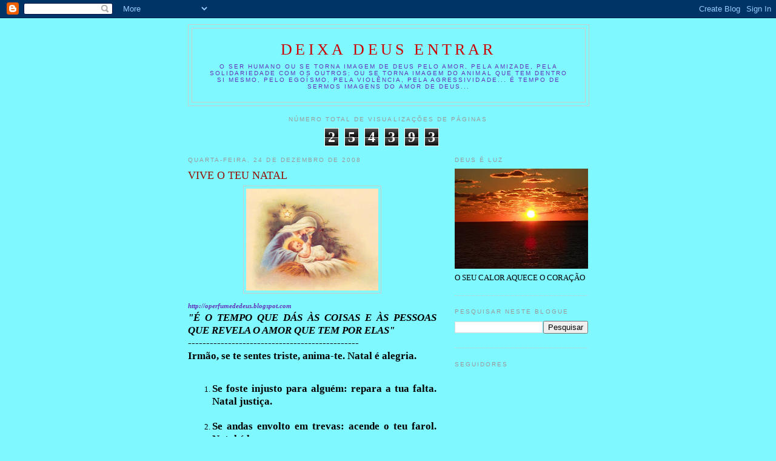

--- FILE ---
content_type: text/html; charset=UTF-8
request_url: http://deixadeusentrar.blogspot.com/2008/12/vive-o-teu-natal.html
body_size: 10651
content:
<!DOCTYPE html>
<html dir='ltr'>
<head>
<link href='https://www.blogger.com/static/v1/widgets/2944754296-widget_css_bundle.css' rel='stylesheet' type='text/css'/>
<meta content='text/html; charset=UTF-8' http-equiv='Content-Type'/>
<meta content='blogger' name='generator'/>
<link href='http://deixadeusentrar.blogspot.com/favicon.ico' rel='icon' type='image/x-icon'/>
<link href='http://deixadeusentrar.blogspot.com/2008/12/vive-o-teu-natal.html' rel='canonical'/>
<link rel="alternate" type="application/atom+xml" title="DEIXA DEUS ENTRAR - Atom" href="http://deixadeusentrar.blogspot.com/feeds/posts/default" />
<link rel="alternate" type="application/rss+xml" title="DEIXA DEUS ENTRAR - RSS" href="http://deixadeusentrar.blogspot.com/feeds/posts/default?alt=rss" />
<link rel="service.post" type="application/atom+xml" title="DEIXA DEUS ENTRAR - Atom" href="https://www.blogger.com/feeds/1450628406431422824/posts/default" />

<link rel="alternate" type="application/atom+xml" title="DEIXA DEUS ENTRAR - Atom" href="http://deixadeusentrar.blogspot.com/feeds/7642801654248463396/comments/default" />
<!--Can't find substitution for tag [blog.ieCssRetrofitLinks]-->
<link href='https://blogger.googleusercontent.com/img/b/R29vZ2xl/AVvXsEiztLndMFJL2oZOeI118fEGKvFItklEOJpwesDTdchxV6JCU7JXsIvcU-cUWyVswNk3R8sYeR3Db1y1ar5_LWoUxbC1cpKe7YIhUkZ3xsNhCRI_rjTcUbQ9LsyzfIbjvILRdj-Ujw9drjnq/s200/Maria+e+o+Menino.jpg' rel='image_src'/>
<meta content='http://deixadeusentrar.blogspot.com/2008/12/vive-o-teu-natal.html' property='og:url'/>
<meta content='VIVE O TEU NATAL' property='og:title'/>
<meta content=' http://operfumededeus.blogspot.com  &quot;É O TEMPO QUE DÁS ÀS COISAS E ÀS PESSOAS QUE REVELA O AMOR QUE TEM POR ELAS&quot; -------------------------...' property='og:description'/>
<meta content='https://blogger.googleusercontent.com/img/b/R29vZ2xl/AVvXsEiztLndMFJL2oZOeI118fEGKvFItklEOJpwesDTdchxV6JCU7JXsIvcU-cUWyVswNk3R8sYeR3Db1y1ar5_LWoUxbC1cpKe7YIhUkZ3xsNhCRI_rjTcUbQ9LsyzfIbjvILRdj-Ujw9drjnq/w1200-h630-p-k-no-nu/Maria+e+o+Menino.jpg' property='og:image'/>
<title>DEIXA DEUS ENTRAR: VIVE O TEU NATAL</title>
<style id='page-skin-1' type='text/css'><!--
/*
-----------------------------------------------
Blogger Template Style
Name:     Minima
Date:     26 Feb 2004
Updated by: Blogger Team
----------------------------------------------- */
/* Use this with templates/template-twocol.html */
body {
background:#80f8ff;
margin:0;
color:#000000;
font:x-small Georgia Serif;
font-size/* */:/**/small;
font-size: /**/small;
text-align: center;
}
a:link {
color:#6131BD;
text-decoration:none;
}
a:visited {
color:#999999;
text-decoration:none;
}
a:hover {
color:#940f04;
text-decoration:underline;
}
a img {
border-width:0;
}
/* Header
-----------------------------------------------
*/
#header-wrapper {
width:660px;
margin:0 auto 10px;
border:1px solid #cccccc;
}
#header-inner {
background-position: center;
margin-left: auto;
margin-right: auto;
}
#header {
margin: 5px;
border: 1px solid #cccccc;
text-align: center;
color:#cc0000;
}
#header h1 {
margin:5px 5px 0;
padding:15px 20px .25em;
line-height:1.2em;
text-transform:uppercase;
letter-spacing:.2em;
font: normal normal 200% Georgia, Serif;
}
#header a {
color:#cc0000;
text-decoration:none;
}
#header a:hover {
color:#cc0000;
}
#header .description {
margin:0 5px 5px;
padding:0 20px 15px;
max-width:700px;
text-transform:uppercase;
letter-spacing:.2em;
line-height: 1.4em;
font: normal normal 78% 'Trebuchet MS', Trebuchet, Arial, Verdana, Sans-serif;
color: #6131BD;
}
#header img {
margin-left: auto;
margin-right: auto;
}
/* Outer-Wrapper
----------------------------------------------- */
#outer-wrapper {
width: 660px;
margin:0 auto;
padding:10px;
text-align:left;
font: normal normal 100% Georgia, Serif;
}
#main-wrapper {
width: 410px;
float: left;
word-wrap: break-word; /* fix for long text breaking sidebar float in IE */
overflow: hidden;     /* fix for long non-text content breaking IE sidebar float */
}
#sidebar-wrapper {
width: 220px;
float: right;
word-wrap: break-word; /* fix for long text breaking sidebar float in IE */
overflow: hidden;      /* fix for long non-text content breaking IE sidebar float */
}
/* Headings
----------------------------------------------- */
h2 {
margin:1.5em 0 .75em;
font:normal normal 78% 'Trebuchet MS',Trebuchet,Arial,Verdana,Sans-serif;
line-height: 1.4em;
text-transform:uppercase;
letter-spacing:.2em;
color:#999999;
}
/* Posts
-----------------------------------------------
*/
h2.date-header {
margin:1.5em 0 .5em;
}
.post {
margin:.5em 0 1.5em;
border-bottom:1px dotted #cccccc;
padding-bottom:1.5em;
}
.post h3 {
margin:.25em 0 0;
padding:0 0 4px;
font-size:140%;
font-weight:normal;
line-height:1.4em;
color:#940f04;
}
.post h3 a, .post h3 a:visited, .post h3 strong {
display:block;
text-decoration:none;
color:#940f04;
font-weight:normal;
}
.post h3 strong, .post h3 a:hover {
color:#000000;
}
.post-body {
margin:0 0 .75em;
line-height:1.6em;
}
.post-body blockquote {
line-height:1.3em;
}
.post-footer {
margin: .75em 0;
color:#999999;
text-transform:uppercase;
letter-spacing:.1em;
font: normal normal 78% 'Trebuchet MS', Trebuchet, Arial, Verdana, Sans-serif;
line-height: 1.4em;
}
.comment-link {
margin-left:.6em;
}
.post img, table.tr-caption-container {
padding:4px;
border:1px solid #cccccc;
}
.tr-caption-container img {
border: none;
padding: 0;
}
.post blockquote {
margin:1em 20px;
}
.post blockquote p {
margin:.75em 0;
}
/* Comments
----------------------------------------------- */
#comments h4 {
margin:1em 0;
font-weight: bold;
line-height: 1.4em;
text-transform:uppercase;
letter-spacing:.2em;
color: #999999;
}
#comments-block {
margin:1em 0 1.5em;
line-height:1.6em;
}
#comments-block .comment-author {
margin:.5em 0;
}
#comments-block .comment-body {
margin:.25em 0 0;
}
#comments-block .comment-footer {
margin:-.25em 0 2em;
line-height: 1.4em;
text-transform:uppercase;
letter-spacing:.1em;
}
#comments-block .comment-body p {
margin:0 0 .75em;
}
.deleted-comment {
font-style:italic;
color:gray;
}
#blog-pager-newer-link {
float: left;
}
#blog-pager-older-link {
float: right;
}
#blog-pager {
text-align: center;
}
.feed-links {
clear: both;
line-height: 2.5em;
}
/* Sidebar Content
----------------------------------------------- */
.sidebar {
color: #000000;
line-height: 1.5em;
}
.sidebar ul {
list-style:none;
margin:0 0 0;
padding:0 0 0;
}
.sidebar li {
margin:0;
padding-top:0;
padding-right:0;
padding-bottom:.25em;
padding-left:15px;
text-indent:-15px;
line-height:1.5em;
}
.sidebar .widget, .main .widget {
border-bottom:1px dotted #cccccc;
margin:0 0 1.5em;
padding:0 0 1.5em;
}
.main .Blog {
border-bottom-width: 0;
}
/* Profile
----------------------------------------------- */
.profile-img {
float: left;
margin-top: 0;
margin-right: 5px;
margin-bottom: 5px;
margin-left: 0;
padding: 4px;
border: 1px solid #cccccc;
}
.profile-data {
margin:0;
text-transform:uppercase;
letter-spacing:.1em;
font: normal normal 78% 'Trebuchet MS', Trebuchet, Arial, Verdana, Sans-serif;
color: #999999;
font-weight: bold;
line-height: 1.6em;
}
.profile-datablock {
margin:.5em 0 .5em;
}
.profile-textblock {
margin: 0.5em 0;
line-height: 1.6em;
}
.profile-link {
font: normal normal 78% 'Trebuchet MS', Trebuchet, Arial, Verdana, Sans-serif;
text-transform: uppercase;
letter-spacing: .1em;
}
/* Footer
----------------------------------------------- */
#footer {
width:660px;
clear:both;
margin:0 auto;
padding-top:15px;
line-height: 1.6em;
text-transform:uppercase;
letter-spacing:.1em;
text-align: center;
}

--></style>
<link href='https://www.blogger.com/dyn-css/authorization.css?targetBlogID=1450628406431422824&amp;zx=532c383b-16d3-4c54-a6aa-6b4223169c3a' media='none' onload='if(media!=&#39;all&#39;)media=&#39;all&#39;' rel='stylesheet'/><noscript><link href='https://www.blogger.com/dyn-css/authorization.css?targetBlogID=1450628406431422824&amp;zx=532c383b-16d3-4c54-a6aa-6b4223169c3a' rel='stylesheet'/></noscript>
<meta name='google-adsense-platform-account' content='ca-host-pub-1556223355139109'/>
<meta name='google-adsense-platform-domain' content='blogspot.com'/>

</head>
<body>
<div class='navbar section' id='navbar'><div class='widget Navbar' data-version='1' id='Navbar1'><script type="text/javascript">
    function setAttributeOnload(object, attribute, val) {
      if(window.addEventListener) {
        window.addEventListener('load',
          function(){ object[attribute] = val; }, false);
      } else {
        window.attachEvent('onload', function(){ object[attribute] = val; });
      }
    }
  </script>
<div id="navbar-iframe-container"></div>
<script type="text/javascript" src="https://apis.google.com/js/platform.js"></script>
<script type="text/javascript">
      gapi.load("gapi.iframes:gapi.iframes.style.bubble", function() {
        if (gapi.iframes && gapi.iframes.getContext) {
          gapi.iframes.getContext().openChild({
              url: 'https://www.blogger.com/navbar/1450628406431422824?po\x3d7642801654248463396\x26origin\x3dhttp://deixadeusentrar.blogspot.com',
              where: document.getElementById("navbar-iframe-container"),
              id: "navbar-iframe"
          });
        }
      });
    </script><script type="text/javascript">
(function() {
var script = document.createElement('script');
script.type = 'text/javascript';
script.src = '//pagead2.googlesyndication.com/pagead/js/google_top_exp.js';
var head = document.getElementsByTagName('head')[0];
if (head) {
head.appendChild(script);
}})();
</script>
</div></div>
<div id='outer-wrapper'><div id='wrap2'>
<!-- skip links for text browsers -->
<span id='skiplinks' style='display:none;'>
<a href='#main'>skip to main </a> |
      <a href='#sidebar'>skip to sidebar</a>
</span>
<div id='header-wrapper'>
<div class='header section' id='header'><div class='widget Header' data-version='1' id='Header1'>
<div id='header-inner'>
<div class='titlewrapper'>
<h1 class='title'>
<a href='http://deixadeusentrar.blogspot.com/'>
DEIXA DEUS ENTRAR
</a>
</h1>
</div>
<div class='descriptionwrapper'>
<p class='description'><span>O ser humano ou se torna imagem de Deus pelo amor, pela amizade, pela solidariedade com os outros; 
Ou se torna imagem do animal que tem dentro si mesmo, pelo egoísmo, pela violência, pela agressividade...
É TEMPO DE SERMOS IMAGENS DO AMOR DE DEUS...</span></p>
</div>
</div>
</div></div>
</div>
<div id='content-wrapper'>
<div id='crosscol-wrapper' style='text-align:center'>
<div class='crosscol section' id='crosscol'><div class='widget Stats' data-version='1' id='Stats1'>
<h2>Número total de visualizações de páginas</h2>
<div class='widget-content'>
<div id='Stats1_content' style='display: none;'>
<span class='counter-wrapper graph-counter-wrapper' id='Stats1_totalCount'>
</span>
<div class='clear'></div>
</div>
</div>
</div></div>
</div>
<div id='main-wrapper'>
<div class='main section' id='main'><div class='widget Blog' data-version='1' id='Blog1'>
<div class='blog-posts hfeed'>

          <div class="date-outer">
        
<h2 class='date-header'><span>quarta-feira, 24 de dezembro de 2008</span></h2>

          <div class="date-posts">
        
<div class='post-outer'>
<div class='post hentry uncustomized-post-template' itemprop='blogPost' itemscope='itemscope' itemtype='http://schema.org/BlogPosting'>
<meta content='https://blogger.googleusercontent.com/img/b/R29vZ2xl/AVvXsEiztLndMFJL2oZOeI118fEGKvFItklEOJpwesDTdchxV6JCU7JXsIvcU-cUWyVswNk3R8sYeR3Db1y1ar5_LWoUxbC1cpKe7YIhUkZ3xsNhCRI_rjTcUbQ9LsyzfIbjvILRdj-Ujw9drjnq/s200/Maria+e+o+Menino.jpg' itemprop='image_url'/>
<meta content='1450628406431422824' itemprop='blogId'/>
<meta content='7642801654248463396' itemprop='postId'/>
<a name='7642801654248463396'></a>
<h3 class='post-title entry-title' itemprop='name'>
VIVE O TEU NATAL
</h3>
<div class='post-header'>
<div class='post-header-line-1'></div>
</div>
<div class='post-body entry-content' id='post-body-7642801654248463396' itemprop='description articleBody'>
<div align="center"></div><div align="center"><a href="https://blogger.googleusercontent.com/img/b/R29vZ2xl/AVvXsEiztLndMFJL2oZOeI118fEGKvFItklEOJpwesDTdchxV6JCU7JXsIvcU-cUWyVswNk3R8sYeR3Db1y1ar5_LWoUxbC1cpKe7YIhUkZ3xsNhCRI_rjTcUbQ9LsyzfIbjvILRdj-Ujw9drjnq/s1600-h/Maria+e+o+Menino.jpg"><img alt="" border="0" id="BLOGGER_PHOTO_ID_5283423329048696050" src="https://blogger.googleusercontent.com/img/b/R29vZ2xl/AVvXsEiztLndMFJL2oZOeI118fEGKvFItklEOJpwesDTdchxV6JCU7JXsIvcU-cUWyVswNk3R8sYeR3Db1y1ar5_LWoUxbC1cpKe7YIhUkZ3xsNhCRI_rjTcUbQ9LsyzfIbjvILRdj-Ujw9drjnq/s200/Maria+e+o+Menino.jpg" style="DISPLAY: block; MARGIN: 0px auto 10px; WIDTH: 218px; CURSOR: hand; HEIGHT: 168px; TEXT-ALIGN: center" /></a></div><div align="center"></div><div align="justify"><strong><span style="font-size:130%;"><em></em></span></strong></div><div align="justify"><strong><span style="font-size:130%;"><em></em></span></strong></div><div align="justify"><strong><em></em></strong> </div><div align="justify"><strong><em><a href="http://operfumededeus.blogspot.com/"><span style="font-size:85%;">http://operfumededeus.blogspot.com</span></a></em></strong></div><div align="justify"></div><div align="justify"><strong><span style="font-size:130%;"><em></em></span></strong></div><div align="justify"><strong><span style="font-size:130%;"><em></em></span></strong> </div><div align="justify"><strong><span style="font-size:130%;"><em>"É O TEMPO QUE DÁS ÀS COISAS E ÀS PESSOAS QUE REVELA O AMOR QUE TEM POR ELAS"</em></span></strong></div><div align="justify"><strong><span style="font-size:130%;">-----------------------------------------------</span></strong></div><div align="justify"><strong><span style="font-size:130%;"></span></strong></div><div align="justify"><strong><span style="font-size:130%;">Irmão, se te sentes triste, anima-te. Natal é alegria.</span></strong></div><div align="justify"><ol><br /><li><strong><span style="font-size:130%;">Se foste injusto para alguém: repara a tua falta. Natal justiça.</span></strong></li><br /><li><strong><span style="font-size:130%;">Se andas envolto em trevas: acende o teu farol. Natal é luz.</span></strong></li><br /><li><strong><span style="font-size:130%;">Se vives no erro: reflecte e pensa. Natal é verdade</span></strong></li><br /><li><strong><span style="font-size:130%;">Se tens soberba, domina-te: Natal é humildade.</span></strong></li><br /><li><strong><span style="font-size:130%;">Se tens pecados, converte-te. Natal é graça e vida nova.</span></strong></li><br /><li><strong><span style="font-size:130%;">Se tens pobres a teu lado, ajuda-os. Natal é dom, é partilha.</span></strong></li><br /><li><strong><span style="font-size:130%;">Se tens ódio: reconcilia-te. Natal é amor.</span></strong></li><br /><li><strong><span style="font-size:130%;">Se tens inimigos, perdoa-lhes. Natal é paz.</span></strong></li><br /><li><strong><span style="font-size:130%;">Se tens amigos, <span class="blsp-spelling-corrected" id="SPELLING_ERROR_0">visita</span>-os. Natal é encontro.</span></strong><br /></li></ol></div><p align="justify"><strong><span style="font-size:130%;">VIVE O TEU NATAL E SERÁ NATAL NO TEU CORAÇÃO.</span></strong></p><p align="center">______ _______ _______<br /><span style="font-size:130%;"><strong>É NATAL</strong></span></p><div align="center"><span style="font-size:130%;"><strong></strong></span></div><ol><li><div align="justify"><span style="font-size:130%;"><strong>É Natal, cada vez que enxugamos uma lágrima no rosto de uma criança.</strong></span></div></li><li><div align="justify"><span style="font-size:130%;"><strong>É Natal, cada vez que vencemos as intrigas e tentamos compreender--nos.</strong></span></div></li><li><div align="justify"><span style="font-size:130%;"><strong>É Natal cada vez que desfazemos os punhos fechados e abrimos os braços pela paz.</strong></span></div></li><li><div align="justify"><span style="font-size:130%;"><strong>É Natal, cada vez que trazemos os outros para uma vida mais digna, onde se sintam felizes.</strong></span></div></li><li><div align="justify"><span style="font-size:130%;"><strong>É Natal cada vez que os nossos corações esquecem as ofensas recebidas e procuramos viver como irmãos.</strong></span></div></li><li><div align="justify"><span style="font-size:130%;"><strong>É Natal, cada vez que criamos a esperança de uma vida melhor juntos dos outros.</strong></span></div></li><li><div align="justify"><span style="font-size:130%;"><strong>É Natal, cada vez que conseguimos aliviar o sofrimento que pesa na vida dos outros e lhes damos um pouco de alegria de viver.</strong></span></div></li><li><div align="justify"><span style="font-size:130%;"><strong>É Natal, cada vez que conseguimos calar as mentiras e fazemos aparecer a verdade.</strong></span></div></li><li><div align="justify"><span style="font-size:130%;"><strong>É Natal, cada vez que aumentamos o pão no lar dos outros.</strong></span></div></li><li><div align="justify"><span style="font-size:130%;"><strong>É Natal, cada vez que <span class="blsp-spelling-corrected" id="SPELLING_ERROR_1">distribuímos</span> um pouco de amor à nossa volta como reflexo do amor que Deus, feito homem, mostrou por todos nas <span class="blsp-spelling-corrected" id="SPELLING_ERROR_2">palhinhas</span> de Belém.</strong></span></div></li></ol><div align="justify"></div><div align="justify">Padre Albano Nogueira</div><div align="justify"></div><div align="justify"></div><div align="justify"></div>
<div style='clear: both;'></div>
</div>
<div class='post-footer'>
<div class='post-footer-line post-footer-line-1'>
<span class='post-author vcard'>
Publicada por
<span class='fn' itemprop='author' itemscope='itemscope' itemtype='http://schema.org/Person'>
<meta content='https://www.blogger.com/profile/04045524117515264318' itemprop='url'/>
<a class='g-profile' href='https://www.blogger.com/profile/04045524117515264318' rel='author' title='author profile'>
<span itemprop='name'>Padre Albano Sousa Nogueira</span>
</a>
</span>
</span>
<span class='post-timestamp'>
à(s)
<meta content='http://deixadeusentrar.blogspot.com/2008/12/vive-o-teu-natal.html' itemprop='url'/>
<a class='timestamp-link' href='http://deixadeusentrar.blogspot.com/2008/12/vive-o-teu-natal.html' rel='bookmark' title='permanent link'><abbr class='published' itemprop='datePublished' title='2008-12-24T18:12:00Z'>18:12</abbr></a>
</span>
<span class='post-comment-link'>
</span>
<span class='post-icons'>
<span class='item-action'>
<a href='https://www.blogger.com/email-post/1450628406431422824/7642801654248463396' title='Enviar a mensagem por correio electrónico'>
<img alt='' class='icon-action' height='13' src='https://resources.blogblog.com/img/icon18_email.gif' width='18'/>
</a>
</span>
<span class='item-control blog-admin pid-2046637853'>
<a href='https://www.blogger.com/post-edit.g?blogID=1450628406431422824&postID=7642801654248463396&from=pencil' title='Editar mensagem'>
<img alt='' class='icon-action' height='18' src='https://resources.blogblog.com/img/icon18_edit_allbkg.gif' width='18'/>
</a>
</span>
</span>
<div class='post-share-buttons goog-inline-block'>
</div>
</div>
<div class='post-footer-line post-footer-line-2'>
<span class='post-labels'>
</span>
</div>
<div class='post-footer-line post-footer-line-3'>
<span class='post-location'>
</span>
</div>
</div>
</div>
<div class='comments' id='comments'>
<a name='comments'></a>
<h4>Sem comentários:</h4>
<div id='Blog1_comments-block-wrapper'>
<dl class='' id='comments-block'>
</dl>
</div>
<p class='comment-footer'>
<a href='https://www.blogger.com/comment/fullpage/post/1450628406431422824/7642801654248463396' onclick=''>Enviar um comentário</a>
</p>
</div>
</div>

        </div></div>
      
</div>
<div class='blog-pager' id='blog-pager'>
<span id='blog-pager-newer-link'>
<a class='blog-pager-newer-link' href='http://deixadeusentrar.blogspot.com/2008/12/o-perfume-de-deus.html' id='Blog1_blog-pager-newer-link' title='Mensagem mais recente'>Mensagem mais recente</a>
</span>
<span id='blog-pager-older-link'>
<a class='blog-pager-older-link' href='http://deixadeusentrar.blogspot.com/2008/12/24-dezembro-vspera-de-natal.html' id='Blog1_blog-pager-older-link' title='Mensagem antiga'>Mensagem antiga</a>
</span>
<a class='home-link' href='http://deixadeusentrar.blogspot.com/'>Página inicial</a>
</div>
<div class='clear'></div>
<div class='post-feeds'>
<div class='feed-links'>
Subscrever:
<a class='feed-link' href='http://deixadeusentrar.blogspot.com/feeds/7642801654248463396/comments/default' target='_blank' type='application/atom+xml'>Enviar feedback (Atom)</a>
</div>
</div>
</div></div>
</div>
<div id='sidebar-wrapper'>
<div class='sidebar section' id='sidebar'><div class='widget Image' data-version='1' id='Image2'>
<h2>DEUS É LUZ</h2>
<div class='widget-content'>
<img alt='DEUS É LUZ' height='165' id='Image2_img' src='https://blogger.googleusercontent.com/img/b/R29vZ2xl/AVvXsEiSJl_qZbmHRCLJ9PflcBuMJ87OOhWGeSK4hUkoQ_24SG97AUmVcprvAxa7-Pg1UrteVHaXIlL78g9OHH_jvZzhrHm-Svg_598JPhZt2hgv6EEBJOnENMe4wicpZ-mC-0qHt-PDXPEgrczd/s220/9.JPG' width='220'/>
<br/>
<span class='caption'>O SEU CALOR AQUECE O CORAÇÃO</span>
</div>
<div class='clear'></div>
</div><div class='widget BlogSearch' data-version='1' id='BlogSearch1'>
<h2 class='title'>Pesquisar neste blogue</h2>
<div class='widget-content'>
<div id='BlogSearch1_form'>
<form action='http://deixadeusentrar.blogspot.com/search' class='gsc-search-box' target='_top'>
<table cellpadding='0' cellspacing='0' class='gsc-search-box'>
<tbody>
<tr>
<td class='gsc-input'>
<input autocomplete='off' class='gsc-input' name='q' size='10' title='search' type='text' value=''/>
</td>
<td class='gsc-search-button'>
<input class='gsc-search-button' title='search' type='submit' value='Pesquisar'/>
</td>
</tr>
</tbody>
</table>
</form>
</div>
</div>
<div class='clear'></div>
</div><div class='widget Followers' data-version='1' id='Followers2'>
<h2 class='title'>Seguidores</h2>
<div class='widget-content'>
<div id='Followers2-wrapper'>
<div style='margin-right:2px;'>
<div><script type="text/javascript" src="https://apis.google.com/js/platform.js"></script>
<div id="followers-iframe-container"></div>
<script type="text/javascript">
    window.followersIframe = null;
    function followersIframeOpen(url) {
      gapi.load("gapi.iframes", function() {
        if (gapi.iframes && gapi.iframes.getContext) {
          window.followersIframe = gapi.iframes.getContext().openChild({
            url: url,
            where: document.getElementById("followers-iframe-container"),
            messageHandlersFilter: gapi.iframes.CROSS_ORIGIN_IFRAMES_FILTER,
            messageHandlers: {
              '_ready': function(obj) {
                window.followersIframe.getIframeEl().height = obj.height;
              },
              'reset': function() {
                window.followersIframe.close();
                followersIframeOpen("https://www.blogger.com/followers/frame/1450628406431422824?colors\x3dCgt0cmFuc3BhcmVudBILdHJhbnNwYXJlbnQaByMwMDAwMDAiByM2MTMxQkQqByM4MGY4ZmYyByM5NDBmMDQ6ByMwMDAwMDBCByM2MTMxQkRKByM2MTMxQkRSByM2MTMxQkRaC3RyYW5zcGFyZW50\x26pageSize\x3d21\x26hl\x3dpt-PT\x26origin\x3dhttp://deixadeusentrar.blogspot.com");
              },
              'open': function(url) {
                window.followersIframe.close();
                followersIframeOpen(url);
              }
            }
          });
        }
      });
    }
    followersIframeOpen("https://www.blogger.com/followers/frame/1450628406431422824?colors\x3dCgt0cmFuc3BhcmVudBILdHJhbnNwYXJlbnQaByMwMDAwMDAiByM2MTMxQkQqByM4MGY4ZmYyByM5NDBmMDQ6ByMwMDAwMDBCByM2MTMxQkRKByM2MTMxQkRSByM2MTMxQkRaC3RyYW5zcGFyZW50\x26pageSize\x3d21\x26hl\x3dpt-PT\x26origin\x3dhttp://deixadeusentrar.blogspot.com");
  </script></div>
</div>
</div>
<div class='clear'></div>
</div>
</div><div class='widget BlogArchive' data-version='1' id='BlogArchive2'>
<h2>Arquivo do blogue</h2>
<div class='widget-content'>
<div id='ArchiveList'>
<div id='BlogArchive2_ArchiveList'>
<ul class='hierarchy'>
<li class='archivedate collapsed'>
<a class='toggle' href='javascript:void(0)'>
<span class='zippy'>

        &#9658;&#160;
      
</span>
</a>
<a class='post-count-link' href='http://deixadeusentrar.blogspot.com/2014/'>
2014
</a>
<span class='post-count' dir='ltr'>(26)</span>
<ul class='hierarchy'>
<li class='archivedate collapsed'>
<a class='toggle' href='javascript:void(0)'>
<span class='zippy'>

        &#9658;&#160;
      
</span>
</a>
<a class='post-count-link' href='http://deixadeusentrar.blogspot.com/2014/12/'>
dezembro 2014
</a>
<span class='post-count' dir='ltr'>(1)</span>
</li>
</ul>
<ul class='hierarchy'>
<li class='archivedate collapsed'>
<a class='toggle' href='javascript:void(0)'>
<span class='zippy'>

        &#9658;&#160;
      
</span>
</a>
<a class='post-count-link' href='http://deixadeusentrar.blogspot.com/2014/08/'>
agosto 2014
</a>
<span class='post-count' dir='ltr'>(2)</span>
</li>
</ul>
<ul class='hierarchy'>
<li class='archivedate collapsed'>
<a class='toggle' href='javascript:void(0)'>
<span class='zippy'>

        &#9658;&#160;
      
</span>
</a>
<a class='post-count-link' href='http://deixadeusentrar.blogspot.com/2014/07/'>
julho 2014
</a>
<span class='post-count' dir='ltr'>(2)</span>
</li>
</ul>
<ul class='hierarchy'>
<li class='archivedate collapsed'>
<a class='toggle' href='javascript:void(0)'>
<span class='zippy'>

        &#9658;&#160;
      
</span>
</a>
<a class='post-count-link' href='http://deixadeusentrar.blogspot.com/2014/06/'>
junho 2014
</a>
<span class='post-count' dir='ltr'>(2)</span>
</li>
</ul>
<ul class='hierarchy'>
<li class='archivedate collapsed'>
<a class='toggle' href='javascript:void(0)'>
<span class='zippy'>

        &#9658;&#160;
      
</span>
</a>
<a class='post-count-link' href='http://deixadeusentrar.blogspot.com/2014/05/'>
maio 2014
</a>
<span class='post-count' dir='ltr'>(4)</span>
</li>
</ul>
<ul class='hierarchy'>
<li class='archivedate collapsed'>
<a class='toggle' href='javascript:void(0)'>
<span class='zippy'>

        &#9658;&#160;
      
</span>
</a>
<a class='post-count-link' href='http://deixadeusentrar.blogspot.com/2014/04/'>
abril 2014
</a>
<span class='post-count' dir='ltr'>(4)</span>
</li>
</ul>
<ul class='hierarchy'>
<li class='archivedate collapsed'>
<a class='toggle' href='javascript:void(0)'>
<span class='zippy'>

        &#9658;&#160;
      
</span>
</a>
<a class='post-count-link' href='http://deixadeusentrar.blogspot.com/2014/03/'>
março 2014
</a>
<span class='post-count' dir='ltr'>(4)</span>
</li>
</ul>
<ul class='hierarchy'>
<li class='archivedate collapsed'>
<a class='toggle' href='javascript:void(0)'>
<span class='zippy'>

        &#9658;&#160;
      
</span>
</a>
<a class='post-count-link' href='http://deixadeusentrar.blogspot.com/2014/02/'>
fevereiro 2014
</a>
<span class='post-count' dir='ltr'>(4)</span>
</li>
</ul>
<ul class='hierarchy'>
<li class='archivedate collapsed'>
<a class='toggle' href='javascript:void(0)'>
<span class='zippy'>

        &#9658;&#160;
      
</span>
</a>
<a class='post-count-link' href='http://deixadeusentrar.blogspot.com/2014/01/'>
janeiro 2014
</a>
<span class='post-count' dir='ltr'>(3)</span>
</li>
</ul>
</li>
</ul>
<ul class='hierarchy'>
<li class='archivedate collapsed'>
<a class='toggle' href='javascript:void(0)'>
<span class='zippy'>

        &#9658;&#160;
      
</span>
</a>
<a class='post-count-link' href='http://deixadeusentrar.blogspot.com/2013/'>
2013
</a>
<span class='post-count' dir='ltr'>(73)</span>
<ul class='hierarchy'>
<li class='archivedate collapsed'>
<a class='toggle' href='javascript:void(0)'>
<span class='zippy'>

        &#9658;&#160;
      
</span>
</a>
<a class='post-count-link' href='http://deixadeusentrar.blogspot.com/2013/12/'>
dezembro 2013
</a>
<span class='post-count' dir='ltr'>(5)</span>
</li>
</ul>
<ul class='hierarchy'>
<li class='archivedate collapsed'>
<a class='toggle' href='javascript:void(0)'>
<span class='zippy'>

        &#9658;&#160;
      
</span>
</a>
<a class='post-count-link' href='http://deixadeusentrar.blogspot.com/2013/11/'>
novembro 2013
</a>
<span class='post-count' dir='ltr'>(6)</span>
</li>
</ul>
<ul class='hierarchy'>
<li class='archivedate collapsed'>
<a class='toggle' href='javascript:void(0)'>
<span class='zippy'>

        &#9658;&#160;
      
</span>
</a>
<a class='post-count-link' href='http://deixadeusentrar.blogspot.com/2013/10/'>
outubro 2013
</a>
<span class='post-count' dir='ltr'>(4)</span>
</li>
</ul>
<ul class='hierarchy'>
<li class='archivedate collapsed'>
<a class='toggle' href='javascript:void(0)'>
<span class='zippy'>

        &#9658;&#160;
      
</span>
</a>
<a class='post-count-link' href='http://deixadeusentrar.blogspot.com/2013/09/'>
setembro 2013
</a>
<span class='post-count' dir='ltr'>(6)</span>
</li>
</ul>
<ul class='hierarchy'>
<li class='archivedate collapsed'>
<a class='toggle' href='javascript:void(0)'>
<span class='zippy'>

        &#9658;&#160;
      
</span>
</a>
<a class='post-count-link' href='http://deixadeusentrar.blogspot.com/2013/08/'>
agosto 2013
</a>
<span class='post-count' dir='ltr'>(5)</span>
</li>
</ul>
<ul class='hierarchy'>
<li class='archivedate collapsed'>
<a class='toggle' href='javascript:void(0)'>
<span class='zippy'>

        &#9658;&#160;
      
</span>
</a>
<a class='post-count-link' href='http://deixadeusentrar.blogspot.com/2013/07/'>
julho 2013
</a>
<span class='post-count' dir='ltr'>(6)</span>
</li>
</ul>
<ul class='hierarchy'>
<li class='archivedate collapsed'>
<a class='toggle' href='javascript:void(0)'>
<span class='zippy'>

        &#9658;&#160;
      
</span>
</a>
<a class='post-count-link' href='http://deixadeusentrar.blogspot.com/2013/06/'>
junho 2013
</a>
<span class='post-count' dir='ltr'>(5)</span>
</li>
</ul>
<ul class='hierarchy'>
<li class='archivedate collapsed'>
<a class='toggle' href='javascript:void(0)'>
<span class='zippy'>

        &#9658;&#160;
      
</span>
</a>
<a class='post-count-link' href='http://deixadeusentrar.blogspot.com/2013/05/'>
maio 2013
</a>
<span class='post-count' dir='ltr'>(7)</span>
</li>
</ul>
<ul class='hierarchy'>
<li class='archivedate collapsed'>
<a class='toggle' href='javascript:void(0)'>
<span class='zippy'>

        &#9658;&#160;
      
</span>
</a>
<a class='post-count-link' href='http://deixadeusentrar.blogspot.com/2013/04/'>
abril 2013
</a>
<span class='post-count' dir='ltr'>(6)</span>
</li>
</ul>
<ul class='hierarchy'>
<li class='archivedate collapsed'>
<a class='toggle' href='javascript:void(0)'>
<span class='zippy'>

        &#9658;&#160;
      
</span>
</a>
<a class='post-count-link' href='http://deixadeusentrar.blogspot.com/2013/03/'>
março 2013
</a>
<span class='post-count' dir='ltr'>(8)</span>
</li>
</ul>
<ul class='hierarchy'>
<li class='archivedate collapsed'>
<a class='toggle' href='javascript:void(0)'>
<span class='zippy'>

        &#9658;&#160;
      
</span>
</a>
<a class='post-count-link' href='http://deixadeusentrar.blogspot.com/2013/02/'>
fevereiro 2013
</a>
<span class='post-count' dir='ltr'>(8)</span>
</li>
</ul>
<ul class='hierarchy'>
<li class='archivedate collapsed'>
<a class='toggle' href='javascript:void(0)'>
<span class='zippy'>

        &#9658;&#160;
      
</span>
</a>
<a class='post-count-link' href='http://deixadeusentrar.blogspot.com/2013/01/'>
janeiro 2013
</a>
<span class='post-count' dir='ltr'>(7)</span>
</li>
</ul>
</li>
</ul>
<ul class='hierarchy'>
<li class='archivedate collapsed'>
<a class='toggle' href='javascript:void(0)'>
<span class='zippy'>

        &#9658;&#160;
      
</span>
</a>
<a class='post-count-link' href='http://deixadeusentrar.blogspot.com/2012/'>
2012
</a>
<span class='post-count' dir='ltr'>(111)</span>
<ul class='hierarchy'>
<li class='archivedate collapsed'>
<a class='toggle' href='javascript:void(0)'>
<span class='zippy'>

        &#9658;&#160;
      
</span>
</a>
<a class='post-count-link' href='http://deixadeusentrar.blogspot.com/2012/12/'>
dezembro 2012
</a>
<span class='post-count' dir='ltr'>(9)</span>
</li>
</ul>
<ul class='hierarchy'>
<li class='archivedate collapsed'>
<a class='toggle' href='javascript:void(0)'>
<span class='zippy'>

        &#9658;&#160;
      
</span>
</a>
<a class='post-count-link' href='http://deixadeusentrar.blogspot.com/2012/11/'>
novembro 2012
</a>
<span class='post-count' dir='ltr'>(10)</span>
</li>
</ul>
<ul class='hierarchy'>
<li class='archivedate collapsed'>
<a class='toggle' href='javascript:void(0)'>
<span class='zippy'>

        &#9658;&#160;
      
</span>
</a>
<a class='post-count-link' href='http://deixadeusentrar.blogspot.com/2012/10/'>
outubro 2012
</a>
<span class='post-count' dir='ltr'>(10)</span>
</li>
</ul>
<ul class='hierarchy'>
<li class='archivedate collapsed'>
<a class='toggle' href='javascript:void(0)'>
<span class='zippy'>

        &#9658;&#160;
      
</span>
</a>
<a class='post-count-link' href='http://deixadeusentrar.blogspot.com/2012/09/'>
setembro 2012
</a>
<span class='post-count' dir='ltr'>(8)</span>
</li>
</ul>
<ul class='hierarchy'>
<li class='archivedate collapsed'>
<a class='toggle' href='javascript:void(0)'>
<span class='zippy'>

        &#9658;&#160;
      
</span>
</a>
<a class='post-count-link' href='http://deixadeusentrar.blogspot.com/2012/08/'>
agosto 2012
</a>
<span class='post-count' dir='ltr'>(9)</span>
</li>
</ul>
<ul class='hierarchy'>
<li class='archivedate collapsed'>
<a class='toggle' href='javascript:void(0)'>
<span class='zippy'>

        &#9658;&#160;
      
</span>
</a>
<a class='post-count-link' href='http://deixadeusentrar.blogspot.com/2012/07/'>
julho 2012
</a>
<span class='post-count' dir='ltr'>(7)</span>
</li>
</ul>
<ul class='hierarchy'>
<li class='archivedate collapsed'>
<a class='toggle' href='javascript:void(0)'>
<span class='zippy'>

        &#9658;&#160;
      
</span>
</a>
<a class='post-count-link' href='http://deixadeusentrar.blogspot.com/2012/06/'>
junho 2012
</a>
<span class='post-count' dir='ltr'>(9)</span>
</li>
</ul>
<ul class='hierarchy'>
<li class='archivedate collapsed'>
<a class='toggle' href='javascript:void(0)'>
<span class='zippy'>

        &#9658;&#160;
      
</span>
</a>
<a class='post-count-link' href='http://deixadeusentrar.blogspot.com/2012/05/'>
maio 2012
</a>
<span class='post-count' dir='ltr'>(9)</span>
</li>
</ul>
<ul class='hierarchy'>
<li class='archivedate collapsed'>
<a class='toggle' href='javascript:void(0)'>
<span class='zippy'>

        &#9658;&#160;
      
</span>
</a>
<a class='post-count-link' href='http://deixadeusentrar.blogspot.com/2012/04/'>
abril 2012
</a>
<span class='post-count' dir='ltr'>(9)</span>
</li>
</ul>
<ul class='hierarchy'>
<li class='archivedate collapsed'>
<a class='toggle' href='javascript:void(0)'>
<span class='zippy'>

        &#9658;&#160;
      
</span>
</a>
<a class='post-count-link' href='http://deixadeusentrar.blogspot.com/2012/03/'>
março 2012
</a>
<span class='post-count' dir='ltr'>(10)</span>
</li>
</ul>
<ul class='hierarchy'>
<li class='archivedate collapsed'>
<a class='toggle' href='javascript:void(0)'>
<span class='zippy'>

        &#9658;&#160;
      
</span>
</a>
<a class='post-count-link' href='http://deixadeusentrar.blogspot.com/2012/02/'>
fevereiro 2012
</a>
<span class='post-count' dir='ltr'>(12)</span>
</li>
</ul>
<ul class='hierarchy'>
<li class='archivedate collapsed'>
<a class='toggle' href='javascript:void(0)'>
<span class='zippy'>

        &#9658;&#160;
      
</span>
</a>
<a class='post-count-link' href='http://deixadeusentrar.blogspot.com/2012/01/'>
janeiro 2012
</a>
<span class='post-count' dir='ltr'>(9)</span>
</li>
</ul>
</li>
</ul>
<ul class='hierarchy'>
<li class='archivedate collapsed'>
<a class='toggle' href='javascript:void(0)'>
<span class='zippy'>

        &#9658;&#160;
      
</span>
</a>
<a class='post-count-link' href='http://deixadeusentrar.blogspot.com/2011/'>
2011
</a>
<span class='post-count' dir='ltr'>(99)</span>
<ul class='hierarchy'>
<li class='archivedate collapsed'>
<a class='toggle' href='javascript:void(0)'>
<span class='zippy'>

        &#9658;&#160;
      
</span>
</a>
<a class='post-count-link' href='http://deixadeusentrar.blogspot.com/2011/12/'>
dezembro 2011
</a>
<span class='post-count' dir='ltr'>(11)</span>
</li>
</ul>
<ul class='hierarchy'>
<li class='archivedate collapsed'>
<a class='toggle' href='javascript:void(0)'>
<span class='zippy'>

        &#9658;&#160;
      
</span>
</a>
<a class='post-count-link' href='http://deixadeusentrar.blogspot.com/2011/11/'>
novembro 2011
</a>
<span class='post-count' dir='ltr'>(10)</span>
</li>
</ul>
<ul class='hierarchy'>
<li class='archivedate collapsed'>
<a class='toggle' href='javascript:void(0)'>
<span class='zippy'>

        &#9658;&#160;
      
</span>
</a>
<a class='post-count-link' href='http://deixadeusentrar.blogspot.com/2011/10/'>
outubro 2011
</a>
<span class='post-count' dir='ltr'>(10)</span>
</li>
</ul>
<ul class='hierarchy'>
<li class='archivedate collapsed'>
<a class='toggle' href='javascript:void(0)'>
<span class='zippy'>

        &#9658;&#160;
      
</span>
</a>
<a class='post-count-link' href='http://deixadeusentrar.blogspot.com/2011/09/'>
setembro 2011
</a>
<span class='post-count' dir='ltr'>(6)</span>
</li>
</ul>
<ul class='hierarchy'>
<li class='archivedate collapsed'>
<a class='toggle' href='javascript:void(0)'>
<span class='zippy'>

        &#9658;&#160;
      
</span>
</a>
<a class='post-count-link' href='http://deixadeusentrar.blogspot.com/2011/08/'>
agosto 2011
</a>
<span class='post-count' dir='ltr'>(6)</span>
</li>
</ul>
<ul class='hierarchy'>
<li class='archivedate collapsed'>
<a class='toggle' href='javascript:void(0)'>
<span class='zippy'>

        &#9658;&#160;
      
</span>
</a>
<a class='post-count-link' href='http://deixadeusentrar.blogspot.com/2011/07/'>
julho 2011
</a>
<span class='post-count' dir='ltr'>(5)</span>
</li>
</ul>
<ul class='hierarchy'>
<li class='archivedate collapsed'>
<a class='toggle' href='javascript:void(0)'>
<span class='zippy'>

        &#9658;&#160;
      
</span>
</a>
<a class='post-count-link' href='http://deixadeusentrar.blogspot.com/2011/06/'>
junho 2011
</a>
<span class='post-count' dir='ltr'>(6)</span>
</li>
</ul>
<ul class='hierarchy'>
<li class='archivedate collapsed'>
<a class='toggle' href='javascript:void(0)'>
<span class='zippy'>

        &#9658;&#160;
      
</span>
</a>
<a class='post-count-link' href='http://deixadeusentrar.blogspot.com/2011/05/'>
maio 2011
</a>
<span class='post-count' dir='ltr'>(7)</span>
</li>
</ul>
<ul class='hierarchy'>
<li class='archivedate collapsed'>
<a class='toggle' href='javascript:void(0)'>
<span class='zippy'>

        &#9658;&#160;
      
</span>
</a>
<a class='post-count-link' href='http://deixadeusentrar.blogspot.com/2011/04/'>
abril 2011
</a>
<span class='post-count' dir='ltr'>(8)</span>
</li>
</ul>
<ul class='hierarchy'>
<li class='archivedate collapsed'>
<a class='toggle' href='javascript:void(0)'>
<span class='zippy'>

        &#9658;&#160;
      
</span>
</a>
<a class='post-count-link' href='http://deixadeusentrar.blogspot.com/2011/03/'>
março 2011
</a>
<span class='post-count' dir='ltr'>(16)</span>
</li>
</ul>
<ul class='hierarchy'>
<li class='archivedate collapsed'>
<a class='toggle' href='javascript:void(0)'>
<span class='zippy'>

        &#9658;&#160;
      
</span>
</a>
<a class='post-count-link' href='http://deixadeusentrar.blogspot.com/2011/02/'>
fevereiro 2011
</a>
<span class='post-count' dir='ltr'>(8)</span>
</li>
</ul>
<ul class='hierarchy'>
<li class='archivedate collapsed'>
<a class='toggle' href='javascript:void(0)'>
<span class='zippy'>

        &#9658;&#160;
      
</span>
</a>
<a class='post-count-link' href='http://deixadeusentrar.blogspot.com/2011/01/'>
janeiro 2011
</a>
<span class='post-count' dir='ltr'>(6)</span>
</li>
</ul>
</li>
</ul>
<ul class='hierarchy'>
<li class='archivedate collapsed'>
<a class='toggle' href='javascript:void(0)'>
<span class='zippy'>

        &#9658;&#160;
      
</span>
</a>
<a class='post-count-link' href='http://deixadeusentrar.blogspot.com/2010/'>
2010
</a>
<span class='post-count' dir='ltr'>(55)</span>
<ul class='hierarchy'>
<li class='archivedate collapsed'>
<a class='toggle' href='javascript:void(0)'>
<span class='zippy'>

        &#9658;&#160;
      
</span>
</a>
<a class='post-count-link' href='http://deixadeusentrar.blogspot.com/2010/12/'>
dezembro 2010
</a>
<span class='post-count' dir='ltr'>(6)</span>
</li>
</ul>
<ul class='hierarchy'>
<li class='archivedate collapsed'>
<a class='toggle' href='javascript:void(0)'>
<span class='zippy'>

        &#9658;&#160;
      
</span>
</a>
<a class='post-count-link' href='http://deixadeusentrar.blogspot.com/2010/11/'>
novembro 2010
</a>
<span class='post-count' dir='ltr'>(4)</span>
</li>
</ul>
<ul class='hierarchy'>
<li class='archivedate collapsed'>
<a class='toggle' href='javascript:void(0)'>
<span class='zippy'>

        &#9658;&#160;
      
</span>
</a>
<a class='post-count-link' href='http://deixadeusentrar.blogspot.com/2010/10/'>
outubro 2010
</a>
<span class='post-count' dir='ltr'>(3)</span>
</li>
</ul>
<ul class='hierarchy'>
<li class='archivedate collapsed'>
<a class='toggle' href='javascript:void(0)'>
<span class='zippy'>

        &#9658;&#160;
      
</span>
</a>
<a class='post-count-link' href='http://deixadeusentrar.blogspot.com/2010/09/'>
setembro 2010
</a>
<span class='post-count' dir='ltr'>(4)</span>
</li>
</ul>
<ul class='hierarchy'>
<li class='archivedate collapsed'>
<a class='toggle' href='javascript:void(0)'>
<span class='zippy'>

        &#9658;&#160;
      
</span>
</a>
<a class='post-count-link' href='http://deixadeusentrar.blogspot.com/2010/08/'>
agosto 2010
</a>
<span class='post-count' dir='ltr'>(3)</span>
</li>
</ul>
<ul class='hierarchy'>
<li class='archivedate collapsed'>
<a class='toggle' href='javascript:void(0)'>
<span class='zippy'>

        &#9658;&#160;
      
</span>
</a>
<a class='post-count-link' href='http://deixadeusentrar.blogspot.com/2010/07/'>
julho 2010
</a>
<span class='post-count' dir='ltr'>(6)</span>
</li>
</ul>
<ul class='hierarchy'>
<li class='archivedate collapsed'>
<a class='toggle' href='javascript:void(0)'>
<span class='zippy'>

        &#9658;&#160;
      
</span>
</a>
<a class='post-count-link' href='http://deixadeusentrar.blogspot.com/2010/06/'>
junho 2010
</a>
<span class='post-count' dir='ltr'>(6)</span>
</li>
</ul>
<ul class='hierarchy'>
<li class='archivedate collapsed'>
<a class='toggle' href='javascript:void(0)'>
<span class='zippy'>

        &#9658;&#160;
      
</span>
</a>
<a class='post-count-link' href='http://deixadeusentrar.blogspot.com/2010/05/'>
maio 2010
</a>
<span class='post-count' dir='ltr'>(4)</span>
</li>
</ul>
<ul class='hierarchy'>
<li class='archivedate collapsed'>
<a class='toggle' href='javascript:void(0)'>
<span class='zippy'>

        &#9658;&#160;
      
</span>
</a>
<a class='post-count-link' href='http://deixadeusentrar.blogspot.com/2010/04/'>
abril 2010
</a>
<span class='post-count' dir='ltr'>(4)</span>
</li>
</ul>
<ul class='hierarchy'>
<li class='archivedate collapsed'>
<a class='toggle' href='javascript:void(0)'>
<span class='zippy'>

        &#9658;&#160;
      
</span>
</a>
<a class='post-count-link' href='http://deixadeusentrar.blogspot.com/2010/03/'>
março 2010
</a>
<span class='post-count' dir='ltr'>(6)</span>
</li>
</ul>
<ul class='hierarchy'>
<li class='archivedate collapsed'>
<a class='toggle' href='javascript:void(0)'>
<span class='zippy'>

        &#9658;&#160;
      
</span>
</a>
<a class='post-count-link' href='http://deixadeusentrar.blogspot.com/2010/02/'>
fevereiro 2010
</a>
<span class='post-count' dir='ltr'>(6)</span>
</li>
</ul>
<ul class='hierarchy'>
<li class='archivedate collapsed'>
<a class='toggle' href='javascript:void(0)'>
<span class='zippy'>

        &#9658;&#160;
      
</span>
</a>
<a class='post-count-link' href='http://deixadeusentrar.blogspot.com/2010/01/'>
janeiro 2010
</a>
<span class='post-count' dir='ltr'>(3)</span>
</li>
</ul>
</li>
</ul>
<ul class='hierarchy'>
<li class='archivedate collapsed'>
<a class='toggle' href='javascript:void(0)'>
<span class='zippy'>

        &#9658;&#160;
      
</span>
</a>
<a class='post-count-link' href='http://deixadeusentrar.blogspot.com/2009/'>
2009
</a>
<span class='post-count' dir='ltr'>(82)</span>
<ul class='hierarchy'>
<li class='archivedate collapsed'>
<a class='toggle' href='javascript:void(0)'>
<span class='zippy'>

        &#9658;&#160;
      
</span>
</a>
<a class='post-count-link' href='http://deixadeusentrar.blogspot.com/2009/12/'>
dezembro 2009
</a>
<span class='post-count' dir='ltr'>(9)</span>
</li>
</ul>
<ul class='hierarchy'>
<li class='archivedate collapsed'>
<a class='toggle' href='javascript:void(0)'>
<span class='zippy'>

        &#9658;&#160;
      
</span>
</a>
<a class='post-count-link' href='http://deixadeusentrar.blogspot.com/2009/11/'>
novembro 2009
</a>
<span class='post-count' dir='ltr'>(6)</span>
</li>
</ul>
<ul class='hierarchy'>
<li class='archivedate collapsed'>
<a class='toggle' href='javascript:void(0)'>
<span class='zippy'>

        &#9658;&#160;
      
</span>
</a>
<a class='post-count-link' href='http://deixadeusentrar.blogspot.com/2009/10/'>
outubro 2009
</a>
<span class='post-count' dir='ltr'>(6)</span>
</li>
</ul>
<ul class='hierarchy'>
<li class='archivedate collapsed'>
<a class='toggle' href='javascript:void(0)'>
<span class='zippy'>

        &#9658;&#160;
      
</span>
</a>
<a class='post-count-link' href='http://deixadeusentrar.blogspot.com/2009/09/'>
setembro 2009
</a>
<span class='post-count' dir='ltr'>(5)</span>
</li>
</ul>
<ul class='hierarchy'>
<li class='archivedate collapsed'>
<a class='toggle' href='javascript:void(0)'>
<span class='zippy'>

        &#9658;&#160;
      
</span>
</a>
<a class='post-count-link' href='http://deixadeusentrar.blogspot.com/2009/08/'>
agosto 2009
</a>
<span class='post-count' dir='ltr'>(5)</span>
</li>
</ul>
<ul class='hierarchy'>
<li class='archivedate collapsed'>
<a class='toggle' href='javascript:void(0)'>
<span class='zippy'>

        &#9658;&#160;
      
</span>
</a>
<a class='post-count-link' href='http://deixadeusentrar.blogspot.com/2009/07/'>
julho 2009
</a>
<span class='post-count' dir='ltr'>(8)</span>
</li>
</ul>
<ul class='hierarchy'>
<li class='archivedate collapsed'>
<a class='toggle' href='javascript:void(0)'>
<span class='zippy'>

        &#9658;&#160;
      
</span>
</a>
<a class='post-count-link' href='http://deixadeusentrar.blogspot.com/2009/06/'>
junho 2009
</a>
<span class='post-count' dir='ltr'>(9)</span>
</li>
</ul>
<ul class='hierarchy'>
<li class='archivedate collapsed'>
<a class='toggle' href='javascript:void(0)'>
<span class='zippy'>

        &#9658;&#160;
      
</span>
</a>
<a class='post-count-link' href='http://deixadeusentrar.blogspot.com/2009/05/'>
maio 2009
</a>
<span class='post-count' dir='ltr'>(6)</span>
</li>
</ul>
<ul class='hierarchy'>
<li class='archivedate collapsed'>
<a class='toggle' href='javascript:void(0)'>
<span class='zippy'>

        &#9658;&#160;
      
</span>
</a>
<a class='post-count-link' href='http://deixadeusentrar.blogspot.com/2009/04/'>
abril 2009
</a>
<span class='post-count' dir='ltr'>(9)</span>
</li>
</ul>
<ul class='hierarchy'>
<li class='archivedate collapsed'>
<a class='toggle' href='javascript:void(0)'>
<span class='zippy'>

        &#9658;&#160;
      
</span>
</a>
<a class='post-count-link' href='http://deixadeusentrar.blogspot.com/2009/03/'>
março 2009
</a>
<span class='post-count' dir='ltr'>(5)</span>
</li>
</ul>
<ul class='hierarchy'>
<li class='archivedate collapsed'>
<a class='toggle' href='javascript:void(0)'>
<span class='zippy'>

        &#9658;&#160;
      
</span>
</a>
<a class='post-count-link' href='http://deixadeusentrar.blogspot.com/2009/02/'>
fevereiro 2009
</a>
<span class='post-count' dir='ltr'>(6)</span>
</li>
</ul>
<ul class='hierarchy'>
<li class='archivedate collapsed'>
<a class='toggle' href='javascript:void(0)'>
<span class='zippy'>

        &#9658;&#160;
      
</span>
</a>
<a class='post-count-link' href='http://deixadeusentrar.blogspot.com/2009/01/'>
janeiro 2009
</a>
<span class='post-count' dir='ltr'>(8)</span>
</li>
</ul>
</li>
</ul>
<ul class='hierarchy'>
<li class='archivedate expanded'>
<a class='toggle' href='javascript:void(0)'>
<span class='zippy toggle-open'>

        &#9660;&#160;
      
</span>
</a>
<a class='post-count-link' href='http://deixadeusentrar.blogspot.com/2008/'>
2008
</a>
<span class='post-count' dir='ltr'>(11)</span>
<ul class='hierarchy'>
<li class='archivedate expanded'>
<a class='toggle' href='javascript:void(0)'>
<span class='zippy toggle-open'>

        &#9660;&#160;
      
</span>
</a>
<a class='post-count-link' href='http://deixadeusentrar.blogspot.com/2008/12/'>
dezembro 2008
</a>
<span class='post-count' dir='ltr'>(11)</span>
<ul class='posts'>
<li><a href='http://deixadeusentrar.blogspot.com/2008/12/sagrada-famlia.html'>SAGRADA FAMÍLIA</a></li>
<li><a href='http://deixadeusentrar.blogspot.com/2008/12/o-perfume-de-deus.html'>O PERFUME DE DEUS</a></li>
<li><a href='http://deixadeusentrar.blogspot.com/2008/12/vive-o-teu-natal.html'>VIVE O TEU NATAL</a></li>
<li><a href='http://deixadeusentrar.blogspot.com/2008/12/24-dezembro-vspera-de-natal.html'>24 DEZEMBRO- VÉSPERA DE NATAL</a></li>
<li><a href='http://deixadeusentrar.blogspot.com/2008/12/pergunte-que-eu-respondo.html'>PERGUNTA QUE EU RESPONDO</a></li>
<li><a href='http://deixadeusentrar.blogspot.com/2008/12/pensamentos-e-exortaes.html'>PENSAMENTOS E EXORTAÇÕES</a></li>
<li><a href='http://deixadeusentrar.blogspot.com/2008/12/oraes.html'>ORAÇÕES</a></li>
<li><a href='http://deixadeusentrar.blogspot.com/2008/12/mensagens-e-histrias.html'>MENSAGENS E HISTÓRIAS</a></li>
<li><a href='http://deixadeusentrar.blogspot.com/2008/12/criao-incarnao-e-redeno.html'>CRIAÇÃO, INCARNAÇÃO E REDENÇÃO</a></li>
<li><a href='http://deixadeusentrar.blogspot.com/2008/12/feliz-natal.html'>FELIZ NATAL</a></li>
<li><a href='http://deixadeusentrar.blogspot.com/2008/12/prece-ao-menino-jesus.html'>PRECE AO MENINO JESUS</a></li>
</ul>
</li>
</ul>
</li>
</ul>
</div>
</div>
<div class='clear'></div>
</div>
</div><div class='widget Profile' data-version='1' id='Profile2'>
<h2>Acerca de mim</h2>
<div class='widget-content'>
<a href='https://www.blogger.com/profile/04045524117515264318'><img alt='A minha foto' class='profile-img' height='60' src='//blogger.googleusercontent.com/img/b/R29vZ2xl/AVvXsEjcBKoGRWMguytOa4SZrWijmPtiTELnfRvx_mybSFO9QbEfuuXZjqklmYsOZcC2bQgeFZ6XmEv00wcFW1GwLTRDmMwr3VYwja1qyHMkyGVYgH1Oz386liC4w5fNvofZInk/s220/foto.JPG' width='80'/></a>
<dl class='profile-datablock'>
<dt class='profile-data'>
<a class='profile-name-link g-profile' href='https://www.blogger.com/profile/04045524117515264318' rel='author' style='background-image: url(//www.blogger.com/img/logo-16.png);'>
Padre Albano Sousa Nogueira
</a>
</dt>
<dd class='profile-data'>Fafe, Braga, Portugal</dd>
<dd class='profile-textblock'>Sacerdote católico</dd>
</dl>
<a class='profile-link' href='https://www.blogger.com/profile/04045524117515264318' rel='author'>Ver o meu perfil completo</a>
<div class='clear'></div>
</div>
</div></div>
</div>
<!-- spacer for skins that want sidebar and main to be the same height-->
<div class='clear'>&#160;</div>
</div>
<!-- end content-wrapper -->
<div id='footer-wrapper'>
<div class='footer no-items section' id='footer'></div>
</div>
</div></div>
<!-- end outer-wrapper -->

<script type="text/javascript" src="https://www.blogger.com/static/v1/widgets/2028843038-widgets.js"></script>
<script type='text/javascript'>
window['__wavt'] = 'AOuZoY5L7F6VVEzvOERtbNt1Bhfj5gRhdg:1769913482890';_WidgetManager._Init('//www.blogger.com/rearrange?blogID\x3d1450628406431422824','//deixadeusentrar.blogspot.com/2008/12/vive-o-teu-natal.html','1450628406431422824');
_WidgetManager._SetDataContext([{'name': 'blog', 'data': {'blogId': '1450628406431422824', 'title': 'DEIXA DEUS ENTRAR', 'url': 'http://deixadeusentrar.blogspot.com/2008/12/vive-o-teu-natal.html', 'canonicalUrl': 'http://deixadeusentrar.blogspot.com/2008/12/vive-o-teu-natal.html', 'homepageUrl': 'http://deixadeusentrar.blogspot.com/', 'searchUrl': 'http://deixadeusentrar.blogspot.com/search', 'canonicalHomepageUrl': 'http://deixadeusentrar.blogspot.com/', 'blogspotFaviconUrl': 'http://deixadeusentrar.blogspot.com/favicon.ico', 'bloggerUrl': 'https://www.blogger.com', 'hasCustomDomain': false, 'httpsEnabled': true, 'enabledCommentProfileImages': false, 'gPlusViewType': 'FILTERED_POSTMOD', 'adultContent': false, 'analyticsAccountNumber': '', 'encoding': 'UTF-8', 'locale': 'pt-PT', 'localeUnderscoreDelimited': 'pt_pt', 'languageDirection': 'ltr', 'isPrivate': false, 'isMobile': false, 'isMobileRequest': false, 'mobileClass': '', 'isPrivateBlog': false, 'isDynamicViewsAvailable': true, 'feedLinks': '\x3clink rel\x3d\x22alternate\x22 type\x3d\x22application/atom+xml\x22 title\x3d\x22DEIXA DEUS ENTRAR - Atom\x22 href\x3d\x22http://deixadeusentrar.blogspot.com/feeds/posts/default\x22 /\x3e\n\x3clink rel\x3d\x22alternate\x22 type\x3d\x22application/rss+xml\x22 title\x3d\x22DEIXA DEUS ENTRAR - RSS\x22 href\x3d\x22http://deixadeusentrar.blogspot.com/feeds/posts/default?alt\x3drss\x22 /\x3e\n\x3clink rel\x3d\x22service.post\x22 type\x3d\x22application/atom+xml\x22 title\x3d\x22DEIXA DEUS ENTRAR - Atom\x22 href\x3d\x22https://www.blogger.com/feeds/1450628406431422824/posts/default\x22 /\x3e\n\n\x3clink rel\x3d\x22alternate\x22 type\x3d\x22application/atom+xml\x22 title\x3d\x22DEIXA DEUS ENTRAR - Atom\x22 href\x3d\x22http://deixadeusentrar.blogspot.com/feeds/7642801654248463396/comments/default\x22 /\x3e\n', 'meTag': '', 'adsenseHostId': 'ca-host-pub-1556223355139109', 'adsenseHasAds': false, 'adsenseAutoAds': false, 'boqCommentIframeForm': true, 'loginRedirectParam': '', 'isGoogleEverywhereLinkTooltipEnabled': true, 'view': '', 'dynamicViewsCommentsSrc': '//www.blogblog.com/dynamicviews/4224c15c4e7c9321/js/comments.js', 'dynamicViewsScriptSrc': '//www.blogblog.com/dynamicviews/488fc340cdb1c4a9', 'plusOneApiSrc': 'https://apis.google.com/js/platform.js', 'disableGComments': true, 'interstitialAccepted': false, 'sharing': {'platforms': [{'name': 'Obter link', 'key': 'link', 'shareMessage': 'Obter link', 'target': ''}, {'name': 'Facebook', 'key': 'facebook', 'shareMessage': 'Partilhar no Facebook', 'target': 'facebook'}, {'name': 'D\xea a sua opini\xe3o!', 'key': 'blogThis', 'shareMessage': 'D\xea a sua opini\xe3o!', 'target': 'blog'}, {'name': 'X', 'key': 'twitter', 'shareMessage': 'Partilhar no X', 'target': 'twitter'}, {'name': 'Pinterest', 'key': 'pinterest', 'shareMessage': 'Partilhar no Pinterest', 'target': 'pinterest'}, {'name': 'Email', 'key': 'email', 'shareMessage': 'Email', 'target': 'email'}], 'disableGooglePlus': true, 'googlePlusShareButtonWidth': 0, 'googlePlusBootstrap': '\x3cscript type\x3d\x22text/javascript\x22\x3ewindow.___gcfg \x3d {\x27lang\x27: \x27pt_PT\x27};\x3c/script\x3e'}, 'hasCustomJumpLinkMessage': false, 'jumpLinkMessage': 'Ler mais', 'pageType': 'item', 'postId': '7642801654248463396', 'postImageThumbnailUrl': 'https://blogger.googleusercontent.com/img/b/R29vZ2xl/AVvXsEiztLndMFJL2oZOeI118fEGKvFItklEOJpwesDTdchxV6JCU7JXsIvcU-cUWyVswNk3R8sYeR3Db1y1ar5_LWoUxbC1cpKe7YIhUkZ3xsNhCRI_rjTcUbQ9LsyzfIbjvILRdj-Ujw9drjnq/s72-c/Maria+e+o+Menino.jpg', 'postImageUrl': 'https://blogger.googleusercontent.com/img/b/R29vZ2xl/AVvXsEiztLndMFJL2oZOeI118fEGKvFItklEOJpwesDTdchxV6JCU7JXsIvcU-cUWyVswNk3R8sYeR3Db1y1ar5_LWoUxbC1cpKe7YIhUkZ3xsNhCRI_rjTcUbQ9LsyzfIbjvILRdj-Ujw9drjnq/s200/Maria+e+o+Menino.jpg', 'pageName': 'VIVE O TEU NATAL', 'pageTitle': 'DEIXA DEUS ENTRAR: VIVE O TEU NATAL'}}, {'name': 'features', 'data': {}}, {'name': 'messages', 'data': {'edit': 'Editar', 'linkCopiedToClipboard': 'Link copiado para a \xe1rea de transfer\xeancia!', 'ok': 'Ok', 'postLink': 'Link da mensagem'}}, {'name': 'template', 'data': {'isResponsive': false, 'isAlternateRendering': false, 'isCustom': false}}, {'name': 'view', 'data': {'classic': {'name': 'classic', 'url': '?view\x3dclassic'}, 'flipcard': {'name': 'flipcard', 'url': '?view\x3dflipcard'}, 'magazine': {'name': 'magazine', 'url': '?view\x3dmagazine'}, 'mosaic': {'name': 'mosaic', 'url': '?view\x3dmosaic'}, 'sidebar': {'name': 'sidebar', 'url': '?view\x3dsidebar'}, 'snapshot': {'name': 'snapshot', 'url': '?view\x3dsnapshot'}, 'timeslide': {'name': 'timeslide', 'url': '?view\x3dtimeslide'}, 'isMobile': false, 'title': 'VIVE O TEU NATAL', 'description': ' http://operfumededeus.blogspot.com  \x22\xc9 O TEMPO QUE D\xc1S \xc0S COISAS E \xc0S PESSOAS QUE REVELA O AMOR QUE TEM POR ELAS\x22 -------------------------...', 'featuredImage': 'https://blogger.googleusercontent.com/img/b/R29vZ2xl/AVvXsEiztLndMFJL2oZOeI118fEGKvFItklEOJpwesDTdchxV6JCU7JXsIvcU-cUWyVswNk3R8sYeR3Db1y1ar5_LWoUxbC1cpKe7YIhUkZ3xsNhCRI_rjTcUbQ9LsyzfIbjvILRdj-Ujw9drjnq/s200/Maria+e+o+Menino.jpg', 'url': 'http://deixadeusentrar.blogspot.com/2008/12/vive-o-teu-natal.html', 'type': 'item', 'isSingleItem': true, 'isMultipleItems': false, 'isError': false, 'isPage': false, 'isPost': true, 'isHomepage': false, 'isArchive': false, 'isLabelSearch': false, 'postId': 7642801654248463396}}]);
_WidgetManager._RegisterWidget('_NavbarView', new _WidgetInfo('Navbar1', 'navbar', document.getElementById('Navbar1'), {}, 'displayModeFull'));
_WidgetManager._RegisterWidget('_HeaderView', new _WidgetInfo('Header1', 'header', document.getElementById('Header1'), {}, 'displayModeFull'));
_WidgetManager._RegisterWidget('_StatsView', new _WidgetInfo('Stats1', 'crosscol', document.getElementById('Stats1'), {'title': 'N\xfamero total de visualiza\xe7\xf5es de p\xe1ginas', 'showGraphicalCounter': true, 'showAnimatedCounter': true, 'showSparkline': false, 'statsUrl': '//deixadeusentrar.blogspot.com/b/stats?style\x3dBLACK_TRANSPARENT\x26timeRange\x3dALL_TIME\x26token\x3dAPq4FmAuHpUfoSWq4CEnHTxCHzTRCVbgB-dV_GpJqPbtfhprV6nrmIQ3O1K_hMmMNd23E66k2_2F_5eh2gETdaMXIZwJmJFaEg'}, 'displayModeFull'));
_WidgetManager._RegisterWidget('_BlogView', new _WidgetInfo('Blog1', 'main', document.getElementById('Blog1'), {'cmtInteractionsEnabled': false, 'lightboxEnabled': true, 'lightboxModuleUrl': 'https://www.blogger.com/static/v1/jsbin/1203775238-lbx__pt_pt.js', 'lightboxCssUrl': 'https://www.blogger.com/static/v1/v-css/828616780-lightbox_bundle.css'}, 'displayModeFull'));
_WidgetManager._RegisterWidget('_ImageView', new _WidgetInfo('Image2', 'sidebar', document.getElementById('Image2'), {'resize': false}, 'displayModeFull'));
_WidgetManager._RegisterWidget('_BlogSearchView', new _WidgetInfo('BlogSearch1', 'sidebar', document.getElementById('BlogSearch1'), {}, 'displayModeFull'));
_WidgetManager._RegisterWidget('_FollowersView', new _WidgetInfo('Followers2', 'sidebar', document.getElementById('Followers2'), {}, 'displayModeFull'));
_WidgetManager._RegisterWidget('_BlogArchiveView', new _WidgetInfo('BlogArchive2', 'sidebar', document.getElementById('BlogArchive2'), {'languageDirection': 'ltr', 'loadingMessage': 'A carregar\x26hellip;'}, 'displayModeFull'));
_WidgetManager._RegisterWidget('_ProfileView', new _WidgetInfo('Profile2', 'sidebar', document.getElementById('Profile2'), {}, 'displayModeFull'));
</script>
</body>
</html>

--- FILE ---
content_type: text/html; charset=UTF-8
request_url: http://deixadeusentrar.blogspot.com/b/stats?style=BLACK_TRANSPARENT&timeRange=ALL_TIME&token=APq4FmAuHpUfoSWq4CEnHTxCHzTRCVbgB-dV_GpJqPbtfhprV6nrmIQ3O1K_hMmMNd23E66k2_2F_5eh2gETdaMXIZwJmJFaEg
body_size: 247
content:
{"total":254393,"sparklineOptions":{"backgroundColor":{"fillOpacity":0.1,"fill":"#000000"},"series":[{"areaOpacity":0.3,"color":"#202020"}]},"sparklineData":[[0,16],[1,52],[2,7],[3,6],[4,0],[5,66],[6,10],[7,4],[8,8],[9,7],[10,99],[11,6],[12,5],[13,0],[14,1],[15,0],[16,3],[17,0],[18,3],[19,9],[20,1],[21,2],[22,4],[23,80],[24,1],[25,1],[26,2],[27,1],[28,1],[29,1]],"nextTickMs":3600000}